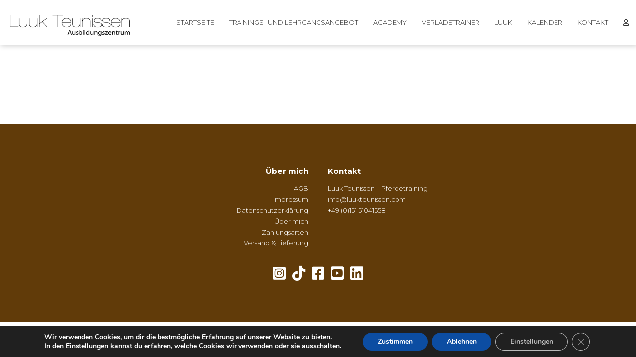

--- FILE ---
content_type: text/css
request_url: https://www.luukteunissen.com/wp-content/themes/StartMetGemak%202.4/style.css?ver=1755345678
body_size: 3181
content:
/*
Theme Name: Start met gemak site
Theme URI: https://startmetgemak.nl
Author: Start Met Gemak - Vincent
Author URI: https://startmetgemak.nl
Description: Maatwerk design
Version: 2.3
Text Domain: startmetgemak.nl
*/
@import url('https://fonts.googleapis.com/css2?family=Montserrat:wght@300;400;700&display=swap');


html, body {
	margin: 0px;
	padding: 0px;	
	font-family: 'Montserrat', sans-serif;
	font-weight: 300;
	overflow-x: hidden;
	width: 100%;
	float:left;
}
.footer a i {
	width: 30px;
	height: 30px;
	font-size: 30px;
	line-height: 30px;
	text-align: center;
	xfloat: left;
	margin: 2.5px;
}
.posted_in {
	display: none;
}
h1, h2, h3, p {
	word-break: break-word;
}
th.membership-content-excerpt {
	display: none;
}
.related {
	width: 100%;
	float: left;
}
.introductie {
	padding-bottom: 50px;
}
.introductie-veld {
	width: 50%; 
	float: left;
}
.daten_single {
	position: absolute;
	top: 150px;
	width: 100%;
}
.daten_single h1 {
	width: 40%;
}
video {
	max-width: 800px;
}
ul.verladetrainer_daten {
	list-style: none;
	margin: 0px;
	padding: 0px;
}
.verladetrainer_daten li {
	list-style: none;
	margin: 0px;
	padding: 0px;
	padding-bottom: 5px;
	padding-top: 5px;
}
.acf-map,
.page_omslag {
	margin-left: 50%;
  	transform: translateX(-50%); 
	border-radius: 50px;
	padding: 25px;
}
.page_omslag {
	height: 350px;
	width: 800px;
	margin-top: 0px;
}
h1, h2, h3 {
	font-weight: 300;
}
.logo {
	width: 50%;
height: 100%;
position: absolute;
}
.logo_klein_mobiel {
	display: none;
}
.logo img {
  position: absolute;
  left: 50%;
  transform: translateX(-50%);
	margin-top: 200px;
	
	width: 300px;
	height: auto;
}
.logo_klein {
	position: absolute;
	z-index: 3;
}
.logo_klein img {
	margin: 20px;
	margin-top: 30px;
		width: auto;
	height: 50px;
	z-index: 3;
}
p {
	line-height: 22px;
}

.bg {
background: #f3f2ed;
	background: linear-gradient(180deg, rgba(243,242,237,1) 0%, rgba(243,242,237,1) 70%, rgba(243,242,237,0) 100%); /* 20-2-25 */
position: absolute;
z-index: -1;
width: 100%;
left: 0px;
right: 0px;
height: 100vh;
top: 100px;
}
.content_blok_1 .bg,
.content_blok_2 .bg,
.content_blok_3 .bg {
	height: 80%;
	top: 25px;
}
.header {
	width: 100%;
	position: relative;
	float: left;
	height: 200px;
}
.content {
	width: 100%;
	float: left;
	min-height: 200px;
}
.content h1 {
	text-align: center;
	color: #613b09;
}
.content_blok h1,
.content_blok h2,
.content_blok h3 {
	color: #613b09;
}

.content_blok_1,
.content_blok_2,
.content_blok_3,
.blog,
.agenda,
.shop {
	width: 100%;
	float: left;
	position: relative;
}
.shop .woocommerce ul.products li.product .price {
color: darkgreen;
display: block;
font-weight: 400;
margin-bottom: .5em;
font-size: .857em;
text-align: center;
}
.shop .woocommerce ul.products li.product .button {
margin-top: 1em;
font-size: 12px;
text-align: center;
width: 100%;
background: initial;
}
.shop .woocommerce ul.products li.product .button:hover {
color: darkgreen;
}

.blog h2,
.agenda h2,
.shop h2,
.comment-sectie h2 {
	text-align: center;
	color: #613b09;
}
.shop {
	margin-top: 50px;
}
.shop-bg,
.comments-bg,
.pagina-mijn-account .woocommerce,
.pagina-afrekenen .woocommerce,
.pagina-winkelwagen .woocommerce {
	background: #fff;
	margin-top: 25px;
	padding: 25px;
	border-radius: 25px;
	box-shadow: 5px 5px 15px rgba(0,0,0,0.5);
}
.pagina-mijn-account .woocommerce {
	padding-bottom: 100px;
}
.woocommerce-MyAccount-navigation {
	width: 220px;
	float: left;
	padding-bottom: 50px;
	padding-top: 20px;
}
.woocommerce-MyAccount-navigation ul,
.woocommerce-MyAccount-navigation li {
	list-style: none;
	margin: 0px;
	padding: 0px;
	line-height: 26px;
}
.pagina-mijn-account .woocommerce a {
	text-decoration: none;
	color: #000;
}
.woocommerce-MyAccount-navigation a:hover,
.woocommerce-MyAccount-navigation li.is-active a {
	color: #613b09;
}
.woocommerce-MyAccount-navigation li.is-active a {
	font-weight: bold;
}
.woocommerce-MyAccount-content {
	width: calc(100% - 260px);
	display: inline-block;
	padding-left: 20px;
	padding-right: 20px;
	
}
.content_blok {
	width: 40%;
	padding: 5%;
	float: right;
}
.content_blok a {
text-decoration: none;
	color: #fff;
background: #613b09;
border-radius: 20px;
padding: 10px;
padding-right: 25px;
padding-left: 25px;
text-align: center;
display: block;
width: 200px;
margin: 0 auto;
	 transition: all 0.3s linear;
}
.content_blok a:hover {
	color: #613b09;;
background: #fff;
}

.content_blok_2 .content_blok {
	float: left;
}

svg.omslag_luukteunissen {
	right: 0px;
	float: right;
	width: 60%;
	height: auto;
	bottom: 0px;
	top: 0px;
}
svg.content_blok_1_luukteunissen,
svg.content_blok_3_luukteunissen {
	left: 0px;
	xwidth: 60%;
	xheight: auto;
	xtop: 0px;
	xleft: 0px;
	xbottom: 0px;
}
svg.content_blok_2_luukteunissen {
	right: -20px;
	width: 60%;
	height: auto;
	top: 0px;
	bottom: 0px;
	float: right;
	margin-right: -20px;
}
.content_blok_1 .content_blok,
.content_blok_3 .content_blok {
	position: absolute;
	right: 0px;
	top: 0px;
}
ul.featured_items, .featured_items li,
.blog ul, .blog li,
.agenda ul, .agenda li {
	list-style: none;
	margin: 0px;
	padding: 0px;
	position: relative;
}
ul.featured_items {
	border-radius: 25px;
	box-shadow: 5px 5px 15px rgba(0,0,0,0.5);
	margin-top: 50px;
	margin-bottom: 50px;
}
.blog,
.agenda {
	margin-top: 50px;
	margin-bottom: 50px;
}
.agenda-item span.event-dat {
	position: relative;
	font-weight: 500;
	text-transform: uppercase;
	margin-top: -10px;
}
.agenda-item span.event-dat p.event-dag {
font-size: 32px;
margin-top: -12px;
padding-top: 0px;
}
.agenda-item span.event-content {
	width: 100%;
	float: left;
	margin-top: -30px;
}
.agenda ul a {
	color: #613b09;
	text-decoration: none;
}
.event-van-tot {
	font-size: 12px;
	color: #333;
}
.comment-sectie {
	margin-top: 50px;
	width: 100%;
	float: left;
}
li.blog-post {
	width: calc(27.33% - 1px);
	float: left;
	margin: 1%;
	padding: 2%;
	text-align: center;
}
li.blog-post:nth-child(1),
li.blog-post:nth-child(2) {
	border-right: 1px solid #f3f2ed;
}

li.agenda-item {
	width: 27.33%;
	background: #f1f1f1;
	float: left;
	margin: 1%;
	padding: 2%;
	padding-top: 1%;
}
li.agenda-item:hover {
	background: rgba(0,0,0,0.1);
}
.agenda_single_training {
	/* margin-top: -200px; 20-2-25 */
}
.agenda_single_training a {
	color: #333;
}
.agenda_single_training li.agenda-item:hover {
	background: #dadada;
}
.agenda_single_training li.agenda-item {
	width: 40%;
}
.featured_items {
	margin-top: 0px;
	margin-bottom: 50px;
	width: 100%;
	float: left;
}
li.featured_item {
	width: 33.33%;
	float: left;
	height: 100px;
	text-align: center;
	background: #fafafa;
  display: flex;
  justify-content: center;
  align-items: center;
}

li.featured_item:nth-child(1) {
	border-top-left-radius: 25px;
	border-bottom-left-radius: 25px;
	overflow: hidden;
}
li.featured_item:nth-child(3) {
	border-top-right-radius: 25px;
	border-bottom-right-radius: 25px;
	overflow: hidden;
}

li.featured_item .overlay {
	z-index: 0;
	position: absolute;
	left: 0px;
	top: 0px;
	right: 0px;
	bottom: 0px;
	width: 100%;
	height: 100%;
	background: rgba(0,0,0,0.5);	 
	transition: all 0.3s linear;
}
li.featured_item:hover .overlay {
	background: rgba(0,0,0,0.2);
}
.featured_items li a {
	text-decoration: none;
	color: #fff;
	z-index: 1;
}
.pagina {
	width: 100%;
	position: relative;
	float: left;
}
.pagina h1 {
	text-align: center;
}
.shop,
.comment-sectie {
	padding-top: 50px;
	padding-bottom: 50px;
	background: #f3f2ed;
}
.trainingen, .trainers {
	width: 104%;
	margin-left: -2%;
	margin-top: 50px;
}
.training, .trainer {
	width: calc(29.33% - 50px);
	float: left;
	margin: 2%;
	background: #fff;
	box-shadow: 5px 5px 15px rgba(0,0,0,0.5);
	border-radius: 25px;
	padding: 25px;
	padding-top: 50px;
	padding-bottom: 50px;
	position: relative;
	overflow: hidden;
}
.trainingen a,
.trainers a {
	color: #666;
	text-decoration: none;
}
a.training_more_button {
	position: absolute;
	bottom: 0px;
	text-decoration: none;
	width: 60%;
	background: #613b09;
	color: #fff;
	line-height: 40px;
	text-align: center;
	border-radius: 20px;
  left: 50%;
  transform: translateX(-50%);
	transition: all 0.3s ease;
	z-index: 1;
}
a.training_more_button:hover {
	width: 65%;
	background: #222;
}
.trainingen h3,
.trainers h3 {
	font-size: 22px;
	color: #613b09;
}
.pagina h1 {
	color: #613b09;
}
.pagina-trainingen .wrapper,
.pagina-locaties .wrapper {
	margin-top: 50px;
	margin-bottom: 50px;
}
.training {
	min-height: 550px;
}
.trainer {
	min-height: 350px;
}
.training_omslag {
	height: 200px;
position: absolute;
width: 100%;
left: 0px;
top: 0px;
border-top-left-radius: 25px;
border-top-right-radius: 25px;
	transition: all 0.3s ease;
}
.training:hover .training_omslag {	
  xtransform: scale(1.1);
	top: -25px;	 
border-top-left-radius: 25px;
border-top-right-radius: 25px;
}
.training_content {
	padding-top: 175px;
	transition: all 0.3s ease;
	font-size: 12px;
	word-break: break-all;
height: 350px;
overflow: hidden;
	position: relative;
}
.trainer .training_content {
max-height: 300px;
overflow: hidden;
	position: relative;
}
.training_content:after {
	content: " ";
	width: 100%;
	height: 120px;
	background: rgb(255,255,255);
background: linear-gradient(180deg, rgba(255,255,255,0) 0%, rgba(255,255,255,1) 40%, rgba(255,255,255,1) 100%);
	position: absolute;
	bottom: 0px;
	left: 0px;
	right: 0x;
}
.training:hover  {
	xpadding-top: 150px;
xmax-height: 400px;
overflow: hidden;
}
.omslag {
	width: 100%;
	float: left;
	position: relative;
}
.wrapper {
	width: 92%;
	max-width: 1000px;
	margin: 0 auto;
	position: relative;
}

.hoofdmenu-container {
	z-index: 2;
	position: absolute;
	top: 0px;
	left: 0px;
	height: 90px;
	right: 0px;
	background: rgba(255,255,255,.85);	
	box-shadow: 2px 2px 10px rgba(0,0,0,0.2);

}
.hoofdmenu-container ul {
	float: right;
	margin: 0px;
	padding: 0px;
	padding-top: 35px;
	padding-bottom: 35px;
}
.hoofdmenu-container ul ul {
	display: none;
}
.hoofdmenu-container ul li > ul {
	position: absolute;
	left: 0px;
	width: 200px;
}
.hoofdmenu-container ul li:hover ul {
	display: block;
}
.hoofdmenu-container li {
	list-style: none;
	position: relative;
	float: left;
	padding-left: 15px;
	padding-right: 15px;
	padding-bottom: 10px;
	border-bottom: 0.1px solid rgba(97,59,9,0.2);
	 transition: all 0.3s linear;
}
.hoofdmenu-container li a {
	color: #333;
	text-decoration: none;
	text-transform: uppercase;
	font-size: 13px;
}
.hoofdmenu-container li.current-menu-item,
.hoofdmenu-container li:hover {
	border-bottom: 2px solid rgba(97,59,9,1);
}
.hoofdmenu-container ul li > ul {
	padding-top: 15px;
}
.hoofdmenu-container ul li > ul li {
	width: 100%;
	float: left;
	line-height: 35px;
}
.hoofdmenu-container li.current_page_item > a,
.hoofdmenu-container li:hover > a {
	color: #333;
}


.mobile-menu {
	display: none;
}
.menu-full { 
display: none;
position: fixed;
background: #1b1b1b;
width: 100%;
height: 100%;
padding-top: 75px;
text-align: left;
bottom: 0px;
z-index: 8;
top: 0%; 
	right: 0px;
	left: 0px;
}
	.menu-full a {
		text-decoration: none;
		color: #666;
	}
.menu-full ul {
	padding: 0px;
	margin: 0px;
}
	.menu-full li {
		list-style: none;
		width: 100%;
		text-align: center;
		line-height: 50px;
		text-transform: uppercase;
	}


.woocommerce a.button.alt {
	background: #613b09;
}
.woocommerce a.button.alt:hover {
	background: darkgreen;
}

.footer {
	float: left;
	width: 100%;
	min-height: 300px;
	background: #613b09;
	color: #fff;
	margin-top: 50px;
	padding-top: 50px;
	padding-bottom: 50px;
}

.footer .footer_blok {
	width: 21%;
	margin: 2%;
	float: left;
	color: #fff;
	font-size: 13px;
}
.footer .footer_blok a {
	text-decoration: none;
	color: #fff;
}
.footer_blok h3 {
	font-weight: bold;
	text-align: left;
}

	.pagina-locaties .bg {
		height: 150vh;
	}
.show-mob {
	display: none;
}
.tijd {
	display: none; /* 20-2-25 */
}
@media (max-width: 960px) {
	.introductie-veld {
	width: 100%; 
	float: left;
}
	iframe {
		width: 100%;
	}
	.show-mob {
	display: block;
}
	.hide-mob {
		display: none;
	}
	.home_omslag_video_container {
		display: none;
	}
.pagina-trainingen video {
	border-radius: 0px !important;
}
	.footer_blok {
		width: 96%;
	}
	.footer_blok h3 {
		width: 100%;
		text-align: center;
	}
	.woocommerce-MyAccount-navigation {
width: calc(100% - 40px);
float: left;
padding-bottom: 50px;
padding-top: 20px;
		
padding-left: 20px;
padding-right: 20px;
}
	.woocommerce-MyAccount-content {
width: calc(100% - 40px);
display: inline-block;
padding-left: 20px;
padding-right: 20px;
}
	.header {
		height: 90px !important;
	}
	.home_omslag_video {
		width: 100vw !important;
	}
	.omslag_single_pages_image {
		width: 100vw !important;
	}
	.content_blok {
		width: 90%;
	}
	li.featured_item {
		width: 100%;
		height: 200px;
	}
	li.featured_item:nth-child(1) {
border-top-left-radius: 25px;
border-top-right-radius: 25px;
border-bottom-left-radius: initial;
overflow: hidden;
}
	li.featured_item:nth-child(3) {
border-top-right-radius: initial;
border-bottom-right-radius: 25px;
border-bottom-left-radius: 25px;
overflow: hidden;
}
	.content_blok_1_luukteunissen,
	.content_blok_3_luukteunissen {	
		max-width: 100vw !important;
	}
	svg.content_blok_2_luukteunissen {
		width: 100%;
		max-width: 95vw !important;
	}
	.agenda_single_training {
		margin-top: initial;
	}
	li.agenda-item,
	.agenda_single_training li.agenda-item {
		width: 94%;
	}
	.event-content h3 {
		padding: 0px;
/* line-height: 0px; 20-2-25 */
		}
	.event-dat {
		width: 75px;
		float: left;
	}
	.content_blok_1 .bg, .content_blok_2 .bg, .content_blok_3 .bg {
		height: 100%;
	}
	li.blog-post {
width: calc(96% - 1px);
float: left;
margin: 1%;
padding: 2%;
text-align: center;
}
	li.blog-post:nth-child(1), li.blog-post:nth-child(2) {
border-right: 0px solid #f3f2ed;
		padding-bottom: 25px;
border-bottom: 1px solid #f3f2ed;
}
	.agenda-item span.event-content {
width: auto;
float: left;
margin-top: 0px;
}
	.daten_single {
position: relative;
top: initial;
		margin-top: 125px;
		margin-bottom: 25px;
width: 100%;
margin-top: 550px;
text-align: center;
}
	.daten_single h1 {
width: 90%;
		margin-left: 5%;
		margin-right: 5%;
}
	.training, .trainer {
width: calc(96% - 50px);
}
	.training_omslag {
		height: 300px;
	}
	
	.training .training_content {
		padding-top: 250px;
	}
	.training:hover .training_content {
		padding-top: 250px;
	}
	
	.training, .trainer {
		padding-bottom: 125px;
	}
	.pagina-locaties .bg {
		height: 150vh;
	}
	.pagina_home {
		margin-top: 0px;
	}
	.logo_klein_mobiel {
		display: block;
	}
	.logo_groot {
		display: none;
	}
	nav.hoofdmenu {
		display: none;
	}
	.mobile-menu {
		display: block;
font-size: 40px;
color: #fff;
	}
	.menu-full .mobile-menu  {
		color: #fff;
	}
	.menu-full .menu-button, .menu-button {
		color: #333;
		z-index: 3;
top: 20px;
right: 20px;
		position: absolute;

	}
	.footer .footer_blok {
	width: 96%;
	margin: 2%;
	float: left;
	color: #fff;
		text-align: center;
}
	.footer .footer_blok a,
	.footer .footer_blok h3,
	.footer .footer_blok p {
		text-align: center !important;
	}
	.footer a i {
width: 50px;
height: 50px;
font-size: 50px !important;
line-height: 50px;
text-align: center;
float: initial;
margin: 2.5px;
display: inline-block;
}
	.content_blok_1 .content_blok, .content_blok_3 .content_blok {
		position: relative;
	}
}

--- FILE ---
content_type: application/x-javascript
request_url: https://www.luukteunissen.com/wp-content/themes/StartMetGemak%202.4/js/init.js?ver=1755345678
body_size: -215
content:
jQuery(document).ready(function($){
			
});